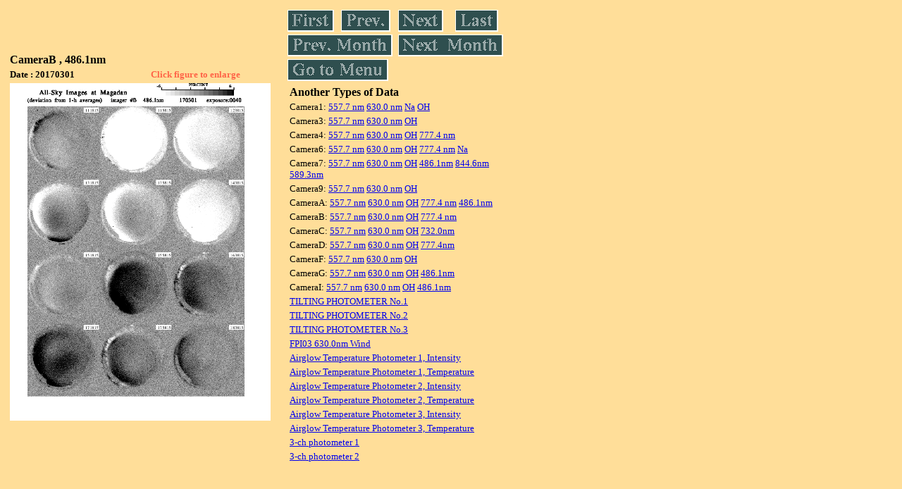

--- FILE ---
content_type: text/html
request_url: https://stdb2.isee.nagoya-u.ac.jp/omti/data/daily/camb/2017/CB4_170301.html
body_size: 7763
content:
<HTML><HEAD><TITLE>CB4_170301</TITLE></HEAD>
<BODY BGCOLOR="#FFDE99">
<TABLE WIDTH=720>
<TR>

<TD WIDTH=370>
<TABLE WIDTH=370>
<TR><TH COLSPAN="2" ALIGN="LEFT"><B><FONT SIZE=3>CameraB , 486.1nm</FONT></B></TH></TR>
<TR>
<TH ALIGN="LEFT"><FONT SIZE=2>Date : 20170301 </FONT></TH>
<TH><FONT SIZE=2 COLOR="#FF6347"> Click figure to enlarge</FONT></TH>
</TR>
<TR><TH COLSPAN="2" ALIGN="LEFT">
<A HREF="../../../html/camb/2017/CB4_170301.html" TARGET="TOP"><IMG SRC="../../../gif/camb/2017/CB4_170301.gif" WIDTH=370></A></TH></TR>
</TABLE>
</TD>

<TD WIDTH=300 VALIGN=LEFT,TOP>
<TABLE WIDTH="100%">
<TR>
<TD ALIGN="LEFT"><A HREF="CB4_170301.html"><IMG SRC="../../../images/first.gif" ALT="First"BORDER="0"></A></TD>
<TD ALIGN="LEFT"><A HREF="CB4_170301.html"><IMG SRC="../../../images/prev.gif" ALT="Previous"BORDER="0"></A></TD>
<TD ALIGN="LEFT"><A HREF="CB4_170302.html"><IMG SRC="../../../images/next.gif" ALT="Next"BORDER="0"></A></TD>
<TD ALIGN="LEFT"><A HREF="CB4_170331.html"><IMG SRC="../../../images/last.gif" ALT="Last"BORDER="0"></A></TD>
</TR>
<TR>
<TH COLSPAN="2" ALIGN="LEFT">
<A HREF="CB4_170202.html"><IMG SRC="../../../images/pmonth.gif" ALT="Previous Month"BORDER="0"></A>
</TH>
<TH COLSPAN="2" ALIGN="LEFT">
<A HREF="CB4_170401.html"><IMG SRC="../../../images/nmonth.gif" ALT="Next Month"BORDER="0"></A>
</TH>
</TR>
<TR><TH COLSPAN="4" ALIGN="LEFT">
<A HREF="../../../data.html"><IMG SRC="../../../images/menu.gif" BORDER="0"></A>
</TH>
</TR><TR>
<TH COLSPAN="4" ALIGN="LEFT">
<TABLE>
<TR><TD>
<B><FONT SIZE=3>Another Types of Data</FONT></B>
</TD></TR><TR><TD> <FONT SIZE=2> Camera1: 
<A HREF="../../cam1/2017/C11_170301.html"target="_blank">
  557.7 nm</A>
<A HREF="../../cam1/2017/C12_170301.html"target="_blank">
  630.0 nm</A>
<A HREF="../../cam1/2017/C14_170301.html"target="_blank">
  Na</A>
<A HREF="../../cam1/2017/C13_170301.html"target="_blank">
  OH</A>
</FONT></TD></TR>
<TR><TD> <FONT SIZE=2> Camera3: 
<A HREF="../../cam3/2017/C31_170301.html"target="_blank">
  557.7 nm</A>
<A HREF="../../cam3/2017/C32_170301.html"target="_blank">
  630.0 nm</A>
<A HREF="../../cam3/2017/C33_170301.html"target="_blank">
  OH</A>
</FONT></TD></TR>
<TR><TD> <FONT SIZE=2> Camera4: 
<A HREF="../../cam4/2017/C41_170301.html"target="_blank">
  557.7 nm</A>
<A HREF="../../cam4/2017/C42_170301.html"target="_blank">
  630.0 nm</A>
<A HREF="../../cam4/2017/C43_170301.html"target="_blank">
  OH</A>
<A HREF="../../cam4/2017/C44_170301.html"target="_blank">
  777.4 nm</A>
</FONT></TD></TR>
<TR><TD> <FONT SIZE=2> Camera6: 
<A HREF="../../cam6/2017/C61_170301.html"target="_blank">
  557.7 nm</A>
<A HREF="../../cam6/2017/C62_170301.html"target="_blank">
  630.0 nm</A>
<A HREF="../../cam6/2017/C63_170301.html"target="_blank">
  OH</A>
<A HREF="../../cam6/2017/C64_170301.html"target="_blank">
  777.4 nm</A>
<A HREF="../../cam6/2017/C66_170301.html"target="_blank">
  Na</A>
</FONT></TD></TR>
<TR><TD> <FONT SIZE=2> Camera7: 
<A HREF="../../cam7/2017/C71_170301.html"target="_blank">
  557.7 nm</A>
<A HREF="../../cam7/2017/C72_170301.html"target="_blank">
  630.0 nm</A>
<A HREF="../../cam7/2017/C73_170301.html"target="_blank">
  OH</A>
<A HREF="../../cam7/2017/C74_170301.html"target="_blank">
  486.1nm</A>
<A HREF="../../cam7/2017/C76_170301.html"target="_blank">
  844.6nm</A>
<A HREF="../../cam7/2017/C77_170301.html"target="_blank">
  589.3nm</A>
</FONT></TD></TR>
<TR><TD> <FONT SIZE=2> Camera9: 
<A HREF="../../cam9/2017/C91_170301.html"target="_blank">
  557.7 nm</A>
<A HREF="../../cam9/2017/C92_170301.html"target="_blank">
  630.0 nm</A>
<A HREF="../../cam9/2017/C93_170301.html"target="_blank">
  OH</A>
</FONT></TD></TR>
<TR><TD> <FONT SIZE=2> CameraA: 
<A HREF="../../cama/2017/CA1_170301.html"target="_blank">
  557.7 nm</A>
<A HREF="../../cama/2017/CA2_170301.html"target="_blank">
  630.0 nm</A>
<A HREF="../../cama/2017/CA3_170301.html"target="_blank">
  OH</A>
<A HREF="../../cama/2017/CA4_170301.html"target="_blank">
  777.4 nm</A>
<A HREF="../../cama/2017/CA6_170301.html"target="_blank">
  486.1nm</A>
</FONT></TD></TR>
<TR><TD> <FONT SIZE=2> CameraB: 
<A HREF="../../camb/2017/CB1_170301.html"target="_blank">
  557.7 nm</A>
<A HREF="../../camb/2017/CB2_170301.html"target="_blank">
  630.0 nm</A>
<A HREF="../../camb/2017/CB3_170301.html"target="_blank">
  OH</A>
<A HREF="../../camb/2017/CB6_170301.html"target="_blank">
  777.4 nm</A>
</FONT></TD></TR>
<TR><TD> <FONT SIZE=2> CameraC: 
<A HREF="../../camc/2017/CC1_170301.html"target="_blank">
  557.7 nm</A>
<A HREF="../../camc/2017/CC2_170301.html"target="_blank">
  630.0 nm</A>
<A HREF="../../camc/2017/CC3_170301.html"target="_blank">
  OH</A>
<A HREF="../../camc/2017/CC6_170301.html"target="_blank">
  732.0nm</A>
</FONT></TD></TR>
<TR><TD> <FONT SIZE=2> CameraD: 
<A HREF="../../camd/2017/CD1_170301.html"target="_blank">
  557.7 nm</A>
<A HREF="../../camd/2017/CD2_170301.html"target="_blank">
  630.0 nm</A>
<A HREF="../../camd/2017/CD3_170301.html"target="_blank">
  OH</A>
<A HREF="../../camd/2017/CD4_170301.html"target="_blank">
  777.4nm</A>
</FONT></TD></TR>
<TR><TD> <FONT SIZE=2> CameraF: 
<A HREF="../../camf/2017/CF1_170301.html"target="_blank">
  557.7 nm</A>
<A HREF="../../camf/2017/CF2_170301.html"target="_blank">
  630.0 nm</A>
<A HREF="../../camf/2017/CF3_170301.html"target="_blank">
  OH</A>
</FONT></TD></TR>
<TR><TD> <FONT SIZE=2> CameraG: 
<A HREF="../../camg/2017/CG1_170301.html"target="_blank">
  557.7 nm</A>
<A HREF="../../camg/2017/CG2_170301.html"target="_blank">
  630.0 nm</A>
<A HREF="../../camg/2017/CG3_170301.html"target="_blank">
  OH</A>
<A HREF="../../camg/2017/CG4_170301.html"target="_blank">
  486.1nm</A>
</FONT></TD></TR>
<TR><TD> <FONT SIZE=2> CameraI: 
<A HREF="../../cami/2017/CI1_170301.html"target="_blank">
  557.7 nm</A>
<A HREF="../../cami/2017/CI2_170301.html"target="_blank">
  630.0 nm</A>
<A HREF="../../cami/2017/CI3_170301.html"target="_blank">
  OH</A>
<A HREF="../../cami/2017/CI4_170301.html"target="_blank">
  486.1nm</A>
</FONT></TD></TR>
<TR><TD>
<A HREF="../../tilt1/2017/170301_tilt1.html" target="_blank">
<FONT SIZE=2> TILTING PHOTOMETER No.1</FONT></A>
</TD></TR>
<TR><TD>
<A HREF="../../tilt2/2017/170301_tilt2.html" target="_blank">
<FONT SIZE=2> TILTING PHOTOMETER No.2</FONT></A>
</TD></TR>
<TR><TD>
<A HREF="../../tilt3/2017/170301_tilt3.html" target="_blank">
<FONT SIZE=2> TILTING PHOTOMETER No.3</FONT></A>
</TD></TR>
<TR><TD>
<A HREF="../../fp03/2017/FP032170301_wind.html" target="_blank">
<FONT SIZE=2> FPI03 630.0nm Wind</FONT></A>
</TD></TR>
<TR><TD>
<A HREF="../../atp1/2017/S1_170301_int.html" target="_blank">
<FONT SIZE=2> Airglow Temperature Photometer 1, Intensity</FONT></A>
</TD></TR>
<TR><TD>
<A HREF="../../atp1/2017/S1_170301_temp.html" target="_blank">
<FONT SIZE=2> Airglow Temperature Photometer 1, Temperature</FONT></A>
</TD></TR>
<TR><TD>
<A HREF="../../atp2/2017/S2_170301_int.html" target="_blank">
<FONT SIZE=2> Airglow Temperature Photometer 2, Intensity</FONT></A>
</TD></TR>
<TR><TD>
<A HREF="../../atp2/2017/S2_170301_temp.html" target="_blank">
<FONT SIZE=2> Airglow Temperature Photometer 2, Temperature</FONT></A>
</TD></TR>
<TR><TD>
<A HREF="../../atp3/2017/S3_170301_int.html" target="_blank">
<FONT SIZE=2> Airglow Temperature Photometer 3, Intensity</FONT></A>
</TD></TR>
<TR><TD>
<A HREF="../../atp3/2017/S3_170301_temp.html" target="_blank">
<FONT SIZE=2> Airglow Temperature Photometer 3, Temperature</FONT></A>
</TD></TR>
<TR><TD>
<A HREF="../../photo1/2017/3chphoto_170301_MSR.html" target="_blank">
<FONT SIZE=2> 3-ch photometer 1</FONT></A>
</TD></TR>
<TR><TD>
<A HREF="../../photo2/2017/3chphoto_170301_RIK.html" target="_blank">
<FONT SIZE=2> 3-ch photometer 2</FONT></A>
</TD></TR>
</TABLE>
</TH></TR>
</TABLE>
</TD>
</TABLE>
</BODY></HTML>
